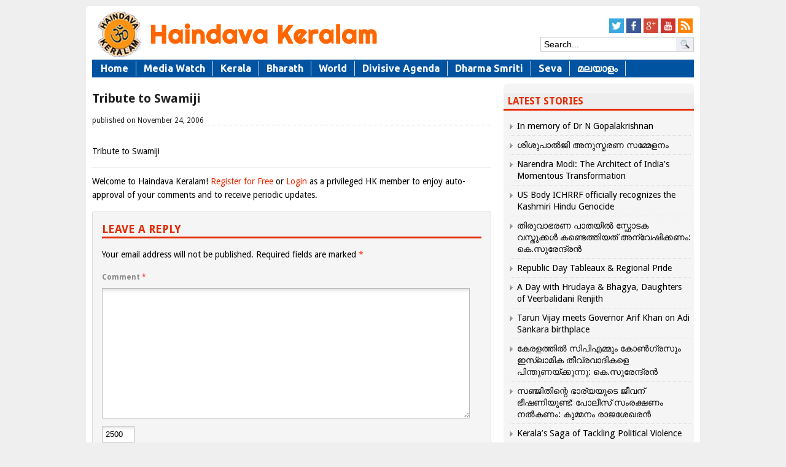

--- FILE ---
content_type: text/json; charset=utf-8
request_url: https://haindavakeralam.com/wp-admin/admin-ajax.php
body_size: 255
content:
{"quote_id":"251","quote":"Developed by Sri Sri Ravi Shankar, the Sudarshan Kriya is the core component of the Art of Living Course. The Sudarshan Kriya infuses the body with energy and harmonizes the natural rhythms of the body, mind and emotions. It uses specific rhythms of breath to re-establish balance in life as it simultaneously floods the cells of the body with oxygen and energy.A powerful practice that combines ancient knowledge with the rhythms of the breath, it has a profound effect on the mind, body and spirit. Over 2 Million people worldwide, have enjoyed the benefits of the Art of Living Course and the powerful Sudarshan Kriya technique.","author":"HK","source":null,"tags":"DidYouKnow","public":"yes","time_added":"2015-12-03 07:27:33","time_updated":""}